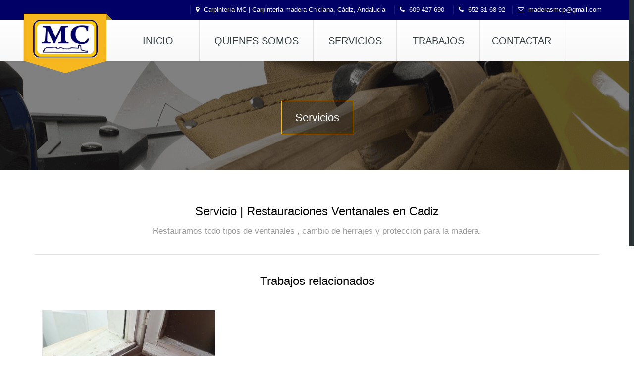

--- FILE ---
content_type: text/html; charset=UTF-8
request_url: https://www.carpinteriamc.es/servicios/ver/038
body_size: 2452
content:
<!DOCTYPE html>
<html lang="es">
<head>
    <meta charset="UTF-8">
    <meta http-equiv="X-UA-Compatible" content="IE=edge">
    <meta name="viewport" content="width=device-width, initial-scale=1">
    <title>Carpinteria MC</title>
    
    <!--Favicons-->
    <link rel="icon" type="image/png" href="https://www.carpinteriamc.es/websiteOrig/favicon.png">
    
    <!--Bootstrap and Other Vendors-->
    <link rel="stylesheet" href="https://www.carpinteriamc.es/websiteOrig/css/bootstrap.min.css">
    <link rel="stylesheet" href="https://www.carpinteriamc.es/websiteOrig/css/bootstrap-theme.min.css">
    <link rel="stylesheet" href="https://www.carpinteriamc.es/websiteOrig/css/font-awesome.min.css">
    <link rel="stylesheet" href="https://www.carpinteriamc.es/websiteOrig/vendors/owl.carousel/css/owl.carousel.css">
    <link rel="stylesheet" type="text/css" href="https://www.carpinteriamc.es/websiteOrig/vendors/rs-plugin/css/settings.css" media="screen" />
    <link rel="stylesheet" type="text/css" href="https://www.carpinteriamc.es/websiteOrig/vendors/js-flickr-gallery/css/js-flickr-gallery.css" media="screen" />
    <link rel="stylesheet" type="text/css" href="https://www.carpinteriamc.es/websiteOrig/vendors/lightbox/css/lightbox.css" media="screen" />
    
    <!--Fonts-->
    <link href='http://fonts.googleapis.com/css?family=Raleway:500,600,700,100,800,900,400,200,300' rel='stylesheet' type='text/css'>
    <link href='http://fonts.googleapis.com/css?family=Open+Sans:300italic,400italic,600italic,700italic,800italic,400,300,600,700,800' rel='stylesheet' type='text/css'>
    
    <!--Construction Styles-->
    <link rel="stylesheet" href="https://www.carpinteriamc.es/websiteOrig/css/style.css">
    
    <!--[if lt IE 9]>
      <script src="https://www.carpinteriamc.es/websiteOrig/js/html5shiv.min.js"></script>
      <script src="https://www.carpinteriamc.es/websiteOrig/js/respond.min.js"></script>
    <![endif]-->
</head>
<body>    <section id="nr_topStrip" class="row">
        <div class="container">
            <div class="row">
                <ul class="list-inline c-info fleft">
                </ul>

                <ul class="list-inline c-info fright topInfo">
                    <li class="firstLi"><a href="#"><i class="fa fa-map-marker"></i> Carpinter&iacute;a MC | Carpinter&iacute;a madera Chiclana, C&aacute;diz, Andalucia&nbsp;</a></li>
                    <li><a href="tel:609 427 690&nbsp;"><i class="fa fa-phone"></i> 609 427 690&nbsp; </a></li>
                    <li><a href="tel:652 31 68 92"><i class="fa fa-phone"></i> 652 31 68 92 </a></li>
                    <li><a href="mailto:maderasmcp@gmail.com"><i class="fa fa-envelope-o"></i> maderasmcp@gmail.com</a></li>
                </ul>
            </div>
        </div>
    </section> <!--Top Strip-->

     <nav class="navbar navbar-default navbar-static-top">
        <div class="container-fluid container">
            <div class="row m04m">
                <div class="navbar-header">
                    <button type="button" class="navbar-toggle collapsed" data-toggle="collapse" data-target="#main_nav">
                        <span class="bars">
                            <span class="icon-bar"></span>
                            <span class="icon-bar"></span>
                            <span class="icon-bar"></span>
                        </span>
                        <span class="btn-text">Menu</span>
                    </button>
                </div>
                <div class="collapse navbar-collapse" id="main_nav">
                    <ul class="nav navbar-nav" >
                        <li class="active logoCarpinteria"><a href="https://www.carpinteriamc.es/"><img src="https://www.carpinteriamc.es//websiteOrig/carpinterialogo.png" style="width: 130px;margin-top: -10px;border-radius: 13px;"></a></li>

                        <li class="headerInicio" ><a href="https://www.carpinteriamc.es/">Inicio</a></li>
                        <li class="headerQuienes">
                            <a href="https://www.carpinteriamc.es/quienes-somos" role="button" aria-expanded="false">Quienes somos</a>

                        </li>

                        <li class=" ">
                            <a href="https://www.carpinteriamc.es/servicios" role="button" aria-expanded="false">Servicios</a>

                        </li>

                        <li class=" ">
                            <a href="https://www.carpinteriamc.es/trabajos" role="button" aria-expanded="false">Trabajos</a>

                        </li>
                        <li class=" ">
                            <a href="https://www.carpinteriamc.es/contacto" role="button" aria-expanded="false">Contactar</a>

                        </li>
                    </ul>
                </div>
            </div>
        </div>
    </nav>




<section class="page-content">
    
        <section id="pageCover" class="row">
            <div class="row pageTitle">Servicios</div>
        </section>

    
      <section id="services" class="row">
        <div class="container">
            <div class="row">
                <div class="col-sm-12">
                    <div class="row">
                        <div class="row m0 whyUs">
                            <div class="col-sm-12">
                                <div class="row m0 whyUsInner">
                                    <div class="col-sm-12 alignCenterText">
                                        <h3>Servicio | Restauraciones Ventanales en Cadiz</h3>
                                        <p>Restauramos todo tipos de ventanales , cambio de herrajes y proteccion para la madera.</p>                                    </div>
                                </div>
                            </div>
                        </div>
                    </div>
                </div>
            </div>
        </div>
</section>




    <section id="services" class="row">
        <div class="container">
            <div class="row">
                <div class="col-sm-12 alignCenterText">
                    
                          <h3>Trabajos relacionados</h3>

                         
                  <div class="col-sm-4   blog">
                    <div class="row m0 blogInner">
                      
                        <div class="row m0 featureImg">
                            <a href="https://www.carpinteriamc.es/trabajos/ver/00049">
                                <img src="https://www.carpinteriamc.es/imagesUpload/class.imagen.php?img=elemento-1427752772.jpg&tip=2&w=380&h=170" alt="Faceted Search Has Landed" class="img-responsive">
                            </a>
                        </div>
                        <div class="row m0 postExcerpts">
                            <div class="row m0 postExcerptInner">
                                <a href="https://www.carpinteriamc.es/trabajos/ver/00049" class="postTitle row m0"><h4>Restauracion de ventanas</h4></a>
                                <p>Lijado de ventanas , cambio grisanes ,sellado con silicona,gomas para juntas de ventanas y pintura al exterior blanca</p>
                                <a href="https://www.carpinteriamc.es/trabajos/ver/00049" class="readMore">Ver trabajo</a>
                            </div>
                        </div>
                    </div>
                </div>

            </div>
                                   
                   

                </div>

        </div>
    </section>

  


</section>


  <footer id="nr_footer" class="row">
        <div class="container">
            <div class="footerWidget row">
             
            <div class="col-sm-6 widget">

              <div class="row copyrightRow">
              &copy; 2026 <a href="#">Carpinteria MC</a> - Manuel Carreño. Todos los derechos reservados.
              </div>
            </div>

               <div class="col-sm-6 widget">

 <!--             <div class="row copyrightRow">
                  Desarrollo y diseño: <a href="http://www.ernestoperinan.es" target="_blank">Ernesto Periñan</a>
              </div>
-->            </div>
        </div>
    </footer>


    <script src="https://www.carpinteriamc.es/websiteOrig/js/jquery-2.1.3.min.js"></script>
    <script src="https://maps.googleapis.com/maps/api/js"></script>

<script>
(function(i,s,o,g,r,a,m){i['GoogleAnalyticsObject']=r;i[r]=i[r]||function(){
    (i[r].q=i[r].q||[]).push(arguments)},i[r].l=1*new Date();a=s.createElement(o),
        m=s.getElementsByTagName(o)[0];a.async=1;a.src=g;m.parentNode.insertBefore(a,m)
})(window,document,'script','https://www.google-analytics.com/analytics.js','ga');

ga('create', 'UA-86782496-1', 'auto');
ga('send', 'pageview');

</script>
    <script src="https://www.carpinteriamc.es/websiteOrig/js/bootstrap.min.js"></script>
    
    <script src="https://www.carpinteriamc.es/websiteOrig/vendors/rs-plugin/js/jquery.themepunch.tools.min.js"></script>
    <script src="https://www.carpinteriamc.es/websiteOrig/vendors/rs-plugin/js/jquery.themepunch.revolution.min.js"></script>
    <script src="https://www.carpinteriamc.es/websiteOrig/vendors/owl.carousel/js/owl.carousel.min.js"></script>
    <script src="https://www.carpinteriamc.es/websiteOrig/vendors/nicescroll/jquery.nicescroll.js"></script>
    <script src="https://www.carpinteriamc.es/websiteOrig/vendors/mixitup/jquery.mixitup.js"></script>
    
    <script src="https://www.carpinteriamc.es/websiteOrig/vendors/js-flickr-gallery/js/js-flickr-gallery.min.js"></script>
    <script src="https://www.carpinteriamc.es/websiteOrig/vendors/lightbox/js/lightbox.min.js"></script>
    
    <!--Construction JS-->
    <script src="https://www.carpinteriamc.es/websiteOrig/js/construction.js"></script>
</body>
</html>


--- FILE ---
content_type: text/css
request_url: https://www.carpinteriamc.es/websiteOrig/css/style.css
body_size: 10325
content:
/*------------------------------------------------------------------
[Master Stylesheet]

Project:	Construction Business Site Template
Version:	1.1
Last change:	30/01/2014
Developed By:	Nasir Uddin
Developer URI:	http://nasiruddin.com
Primary use:	Business, Portfolio and Blog
Code Description: I use LESS preprocessor to code and optimize to reponsive with nested style. 
-------------------------------------------------------------------*/
/*------------------------------------------------------------------
[Table of contents]

1. Preloader / #pageloader
2. TopStrip / #nr_topStrip
3. Header / header
4. Navigation / .navbar
5. Index Content: 
    i. Slider / #nr_slider
    ii. Services / #nr_services
    iii. Projects / #projects
    iv. Latest Post / #latestPosts
    v. Testimonials / #testimonials
    vi. Elements / #section
        i. Accordion / #hAccordion
        ii. Tabs / .leftAlignedTap
6. About Us Content ( #aboutus ): 
    i. About Us Texts / .aboutUsTexts
    ii. Team Members / .members
    iii. Partners / .partnersSlide
7. Blog
    i. Blogs / #blogs
    ii. Single Post / #blogs > .sinlge-blog
8. Projects (#projects)
    i. Filters / .filters
    ii. Projects / .projects
9. Services / #services
10. Contact Us / #contacts
11. Google Map / #mapBox
12. Sidebar / .sidebar
13. Page Cover / #pageCover
14. Footer / #nr_footer
-------------------------------------------------------------------*/
/*------------------------------------------------------------------
[Color codes]

Base Color 1 : #f7b71e; // less variable @baseColor
Base Color 2 : #333d40; // less variable @baseColor2
Base Color 3 : #9c9c9c; // less variable @baseColor3
Base Color 4 : #000067; // less variable @baseColor4
Base Color 5 : #8a8a8a; // less variable @baseColor5
Base Color 6 : #4c545f; // less variable @baseColor6
-------------------------------------------------------------------*/
/*------------------------------------------------------------------
[Fonts]

Base Fonts 1 : Raleway // less variable @baseFont
Base Fonts 2 : Open Sans // less variable @baseFont2
-------------------------------------------------------------------*/
/*
*
*
*/
/*----------------------------------------------------------------*/
/*Prefix Styles*/
.m0 {
  margin: 0;
}
.m0a {
  margin: 0 auto;
}
.p0 {
  padding: 0;
}
body {
  position: relative;
}
/*Floating*/
.fleft {
  float: left;
}
.fright {
  float: right;
}
/*Section Fix*/
section.row,
header.row,
footer.row {
  margin: 0;
  position: relative;
}
/*Ancore*/
a {
  outline: none;
  transition: all 300ms ease-in-out;
}
a:focus,
a:hover {
  outline: none;
  text-decoration: none;
}
/*Modify Core CSS*/
.list-inline {
  margin: 0;
}
/*Section Title*/
.sectionTitles {
  margin-bottom: 40px;
}
.sectionTitles .sectionTitle {
  font-family: 'Raleway', sans-serif;
  font-size: 34px;
  line-height: 1;
  text-align: center;
  margin-top: 0;
}
.sectionTitles .sectionTitle.whiteTC {
  color: #FFF;
}
.sectionTitles .sectionSubTitle {
  font-family: 'Raleway', sans-serif;
  font-size: 17px;
  line-height: 1;
  color: #4c545f;
  text-align: center;
}
.sectionTitles .sectionSubTitle:before,
.sectionTitles .sectionSubTitle:after {
  width: 75px;
  height: 1px;
  background: #4c545f;
  content: '';
  display: inline-block;
  top: -4px;
  position: relative;
}
.sectionTitles .sectionSubTitle:before {
  margin-right: 20px;
}
.sectionTitles .sectionSubTitle:after {
  margin-left: 20px;
}
.sectionTitles .sectionSubTitle.whiteTC {
  color: #FFF;
}
.sectionTitles .sectionSubTitle.whiteTC:before,
.sectionTitles .sectionSubTitle.whiteTC:after {
  background: #FFF;
}
@media (max-width: 1024px) {
  .sectionTitles .sectionTitle {
    font-size: 30px;
  }
  .sectionTitles .sectionSubTitle {
    font-size: 14px;
  }
}
@media (max-width: 767px) {
    #ascrail2000 {
display:none;
    }
  .container {
    padding: 0 25px;
  }
}
/*MixitUp*/
.mix {
  display: none;
}
/*----------------------------------------------------------------*/
/*Slider Shortcode Classes*/
.bb1 {
  background: #f7b71e;
  color: #FFF;
}
.bb3 {
  background: #9c9c9c;
  color: #FFF;
}
.sidebar {
  margin-top: 30px;
  padding: 0 0 0 20px;
}
@media (max-width: 992px) {
  .sidebar {
    width: 100%;
    padding: 0;
  }
}
.widgetS {
  font-family: 'Raleway', sans-serif;
  padding: 20px;
  border: 1px solid rgba(156, 156, 156, 0.3);
  margin-bottom: 20px;
  color: #9c9c9c;
}
.widgetS h4 {
  color: #40434c;
  font-weight: bold;
  margin: 0 0 18px;
}
@media (max-width: 1024px) {
  .widgetS h4 {
    font-size: 15px;
    margin-bottom: 10px;
  }
}
/*Text Widget*/
.textWidget p {
  font-size: 16px;
  margin: 0;
}
@media (max-width: 1024px) {
  .textWidget p {
    font-size: 13px;
  }
}
/*Conact Widget*/
.contactWidget ul {
  margin-bottom: 0;
}
.contactWidget ul li i {
  font-size: 16px;
  color: #f7b71e;
  margin-right: 10px;
  width: 17px;
}
@media (max-width: 1024px) {
  .contactWidget ul li {
    font-size: 13px;
    margin-bottom: 5px;
  }
  .contactWidget ul li i {
    font-size: 14px;
    width: 10px;
  }
  .contactWidget ul li:last-child {
    margin-bottom: 0;
  }
}
/*Recent Post Widget*/
.recentPostWidget .recentblogs .recentblog {
  padding: 20px 0;
  margin: 0;
  border-bottom: 1px solid rgba(156, 156, 156, 0.3);
}
.recentPostWidget .recentblogs .recentblog:first-child {
  padding-top: 0;
}
.recentPostWidget .recentblogs .recentblog:last-child {
  border: 0;
  padding-bottom: 0;
}
.recentPostWidget .recentblogs .recentblog .media-left a {
  width: 50px;
  height: 50px;
  padding: 0;
  display: block;
}
.recentPostWidget .recentblogs .recentblog .media-left a img {
  width: 100%;
}
.recentPostWidget .recentblogs .recentblog .media-body a h5 {
  color: #9c9c9c;
  line-height: 22px;
}
@media (max-width: 1024px) {
  .recentPostWidget .recentblogs .recentblog .media-left a {
    width: 40px;
    height: 40px;
  }
  .recentPostWidget .recentblogs .recentblog .media-body a h5 {
    font-size: 13px;
    line-height: 18px;
  }
}
/*----------------------------------------------------------------*/
/*Base Styles*/
/*----------------------------------------------------------------*/
/*PreLoader*/
#pageloader {
  position: fixed;
  top: 0;
  bottom: 0;
  left: 0;
  right: 0;
  background: #FFF;
  z-index: 99999;
  overflow: hidden;
}
#pageloader .loader-item {
  height: 130px;
  width: 130px;
  border-radius: 50px;
  left: calc(50% - 65px);
  top: calc(50% - 100px);
  text-align: center;
  position: absolute;
}
/*----------------------------------------------------------------*/
/*Top Strip*/
#nr_topStrip {
  background: #000067;
  font-family: 'Open Sans', sans-serif;
  font-size: 13px;
  padding: 11px 0;
  height: 40px;
}
#nr_topStrip .c-info li {
  border-left: 1px solid rgba(255, 255, 255, 0.1);
  padding: 0;
}
#nr_topStrip .c-info li a {
  color: #FFF;
  padding: 0 10px;
}
#nr_topStrip .c-info li a i {
  margin-right: 5px;
}
#nr_topStrip .lang {
  line-height: 18px;
}
#nr_topStrip .lang li a img {
  vertical-align: middle;
  opacity: 0.30;
}
#nr_topStrip .lang li.active a img {
  opacity: 1;
}
#nr_topStrip .lang li:first-child {
  padding-left: 0;
}
@media (max-width: 479px) {
  #nr_topStrip {
    height: 60px;
  }
  #nr_topStrip .c-info {
    width: 100%;
    margin-bottom: 5px;
  }
  #nr_topStrip .lang {
    width: 100%;
  }
}
/*----------------------------------------------------------------*/
/*Header*/
header {
  height: 105px;
  padding: 31px 0;
  background: #333d40;
}
header .logo {
  line-height: 43px;
}
header .social_nav ul li a {
  width: 43px;
  line-height: 43px;
  border-radius: 100%;
  background: #f7b71e;
  color: #FFF;
  display: block;
  text-align: center;
  font-size: 20px;
}
header .social_nav ul li:last-child {
  padding-right: 0;
}
@media (max-width: 767px) {
  header {
    height: auto;
  }
  header .logo {
    text-align: center;
  }
  header .social_nav ul {
    float: none;
    text-align: center;
    margin: 15px 0 0;
  }
}
/*Navbar*/
.navbar-static-top {
  font-family: 'Raleway', sans-serif;
  margin: 0;
  border: 0;
}
.navbar-static-top .navbar-header .navbar-toggle {
  width: 100%;
  margin: 0;
  height: 60px;
  border-radius: 0;
  background: #000067;
  border-color: #000067;
  color: #FFF;
  font-size: 22px;
}
.navbar-static-top .navbar-header .navbar-toggle .btn-text {
  text-transform: uppercase;
}
.navbar-static-top .navbar-header .navbar-toggle .bars {
  display: inline-block;
  margin-right: 10px;
}
.navbar-static-top .navbar-header .navbar-toggle .bars span {
  background: #FFF;
}
.navbar-static-top .navbar-collapse ul {
  width: 100%;
}
.navbar-static-top .navbar-collapse ul li {
  border-right: 1px solid rgba(0, 0, 0, 0.1);
  width: 168px;
  text-align: center;
}
.navbar-static-top .navbar-collapse ul li:first-child {
  border-left: 1px solid rgba(0, 0, 0, 0.1);
 }
.navbar-static-top .navbar-collapse ul li a {
  padding: 0;
  line-height: 84px;
  text-transform: uppercase;
  width: 100%;
  font-size: 20px;
  position: relative;
  color: #333d40;
}
.navbar-static-top .navbar-collapse ul li a:hover {
  background: #f7b71e;
  color: #FFF;
}
.navbar-static-top .navbar-collapse ul li.active {
  border-right: 0;
}
.navbar-static-top .navbar-collapse ul li.active:before {
  height: 12px;
  width: 100%;
  transform: skewX(45deg);
  background: #ae902e;
  display: block;
  content: '';
  margin: -12px 0 0 6px;
}
.navbar-static-top .navbar-collapse ul li.active a {
  background: #f7b71e;
  color: #FFF;
}
.navbar-static-top .navbar-collapse ul li.active a:hover {
  background: #f7b71e;
  color: #FFF;
}
.navbar-static-top .navbar-collapse ul li.active a:before {
  content: '';
  display: block;
  width: 100%;
  height: 12px;
  background: #f7b71e;
  margin-top: -12px;
}
.navbar-static-top .navbar-collapse ul li.active a:after {
  content: '';
  display: block;
  width: 0;
  height: 0;
  border-left: 84px solid transparent;
  border-right: 84px solid transparent;
  border-top: 25px solid #f7b71e;
  position: absolute;
  bottom: -24px;
  z-index: 1001;
}
.navbar-static-top .navbar-collapse ul li.active.dropdown .dropdown-menu li a:before,
.navbar-static-top .navbar-collapse ul li.active.dropdown .dropdown-menu li a:after {
  display: none;
}
.navbar-static-top .navbar-collapse ul li.dropdown .dropdown-menu {
  padding: 0;
  width: auto;
  min-width: 200px;
  background: transparent;
  box-shadow: none;
  display: block;
  visibility: hidden;
  border: none;
  transform: rotate3d(1, 0, 0, -90deg);
  transition: all 300ms ease-in-out;
}
.navbar-static-top .navbar-collapse ul li.dropdown .dropdown-menu li {
  width: auto;
  border-right: 0;
  border-bottom: 1px solid transparent;
  transition: all 300ms ease-in-out;
}
.navbar-static-top .navbar-collapse ul li.dropdown .dropdown-menu li:nth-child(odd) {
  transform: rotate3d(-1, 0, -1, -90deg);
}
.navbar-static-top .navbar-collapse ul li.dropdown .dropdown-menu li:nth-child(even) {
  transform: rotate3d(1, 0, 1, -90deg);
}
.navbar-static-top .navbar-collapse ul li.dropdown .dropdown-menu li a {
  background: #000067;
  color: #FFF;
  line-height: 60px;
  text-align: left;
  padding: 0 15px;
  font-size: 13px;
}
.navbar-static-top .navbar-collapse ul li.dropdown .dropdown-menu li a:hover {
  background: dimgray;
}
.navbar-static-top .navbar-collapse ul li.dropdown .dropdown-menu li:last-child {
  border-bottom: 0;
}
.navbar-static-top .navbar-collapse ul li.dropdown:hover:before {
  display: none;
}
.navbar-static-top .navbar-collapse ul li.dropdown:hover .dropdown-toggle {
  background: #f7b71e;
  color: #FFF;
}
.navbar-static-top .navbar-collapse ul li.dropdown:hover .dropdown-toggle:focus {
  background: #f7b71e;
}
.navbar-static-top .navbar-collapse ul li.dropdown:hover .dropdown-toggle:before,
.navbar-static-top .navbar-collapse ul li.dropdown:hover .dropdown-toggle:after {
  display: none;
}
.navbar-static-top .navbar-collapse ul li.dropdown:hover .dropdown-menu {
  visibility: visible;
  transform: rotate3d(0, 0, 0, 0);
}
.navbar-static-top .navbar-collapse ul li.dropdown:hover .dropdown-menu li {
  transform: rotate3d(0, 0, 0, 0);
}
@media (max-width: 1024px) {
  .navbar-static-top .navbar-collapse ul {
    width: 100%;
  }
  .navbar-static-top .navbar-collapse ul li {
    width: 140px;
  }
  .navbar-static-top .navbar-collapse ul li a {
    line-height: 60px;
  }
  .navbar-static-top .navbar-collapse ul li.active a:after {
    border-left: 70px solid transparent;
    border-right: 70px solid transparent;
    border-top: 25px solid #f7b71e;
  }
}
@media (max-width: 990px) {
  .navbar-static-top .navbar-collapse ul li {
    width: 124px;
  }
  .navbar-static-top .navbar-collapse ul li a {
    line-height: 60px;
  }
  .navbar-static-top .navbar-collapse ul li.active a:after {
    border-left: 62px solid transparent;
    border-right: 62px solid transparent;
    border-top: 20px solid #f7b71e;
    bottom: -19px;
  }
}
.headerInicio {
    margin-left: 20px!important;
}
.headerQuienes {
    width: 230px!important;
}
@media (max-width: 767px) {
  .navbar-static-top .container {
    padding: 0;
  }
  .navbar-static-top .container .m04m {
    margin: 0;
  }
  .navbar-static-top .navbar-collapse {
    padding: 0;
  }
  .navbar-static-top .navbar-collapse ul {
    width: 100%;
    max-width: 100%;
    margin: 0;
    overflow-x: hidden;
  }
  .headerQuienes {
      width: 100%!important;
  }
  .navbar-static-top .navbar-collapse ul li {
    width: 100%;

        margin-top: 10px;
  }
  .navbar-static-top .navbar-collapse ul li:before {
    display: none;
  }
  .navbar-static-top .navbar-collapse ul li a {
    line-height: 60px;
  }
  .navbar-static-top .navbar-collapse ul li.active a:after {
    display: none;
  }
  .navbar-static-top .navbar-collapse ul li.dropdown .dropdown-menu {
    width: 100%;
    position: relative;
    height: 0;
  }
  .navbar-static-top .navbar-collapse ul li.dropdown:hover .dropdown-menu {
    height: auto;
  }
}
/*----------------------------------------------------------------*/
/*Slider Styles*/
#nr_slider .mainSliderContainer {
  width: 100%;
  position: relative;
  padding: 0;
}
#nr_slider .mainSliderContainer .tp-bullets {
  margin-left: -17px !important;
}
#nr_slider .mainSliderContainer .tparrows {
  display: inline-block;
  font-family: FontAwesome;
  font-size: 30px;
  text-rendering: auto;
  -webkit-font-smoothing: antialiased;
  -moz-osx-font-smoothing: grayscale;
}
#nr_slider .mainSliderContainer .tparrows:after {
  position: absolute;
  color: #f7b71e;
  top: -5px;
}
#nr_slider .mainSliderContainer .tparrows.tp-leftarrow:after {
  content: "\f104";
  left: 55%;
}
#nr_slider .mainSliderContainer .tparrows.tp-leftarrow:before {
  content: '';
  width: 0;
  height: 0;
  border-top: 99px solid transparent;
  border-bottom: 99px solid transparent;
  border-left: 99px solid #FFF;
  position: absolute;
  bottom: -99px;
}
#nr_slider .mainSliderContainer .tparrows.tp-rightarrow:after {
  content: "\f105";
  right: 55%;
}
#nr_slider .mainSliderContainer .tparrows.tp-rightarrow:before {
  content: '';
  width: 0;
  height: 0;
  border-top: 99px solid transparent;
  border-bottom: 99px solid transparent;
  border-right: 99px solid #FFF;
  position: absolute;
  bottom: -99px;
  left: -59px;
}
#nr_slider .mainSliderContainer .mainSlider {
  width: 100%;
  position: relative;
}
#nr_slider .mainSliderContainer .mainSlider .caption {
  font-family: 'Raleway', sans-serif;
  font-weight: 100;
  text-align: center;
  color: #FFF;
}
#nr_slider .mainSliderContainer .mainSlider .caption h2 {
  font-weight: 100;
  font-size: 56px;
}
@media (max-width: 1024px) {
  #nr_slider .mainSliderContainer .mainSlider .caption h2 {
    font-size: 30px;
    margin-top: 40px;
  }
}
@media (max-width: 480px) {
  #nr_slider .mainSliderContainer .mainSlider .caption h2 {
    margin-top: 30px;
  }
}
@media (max-width: 360px) {
  #nr_slider .mainSliderContainer .mainSlider .caption h2 {
    margin-top: 0;
  }
}
#nr_slider .mainSliderContainer .mainSlider .caption h3 {
  font-size: 40px;
  font-weight: 100;
  text-align: left;
}
@media (max-width: 1024px) {
  #nr_slider .mainSliderContainer .mainSlider .caption h3 {
    margin-left: 100px;
  }
}
@media (max-width: 990px) {
  #nr_slider .mainSliderContainer .mainSlider .caption h3 {
    font-size: 22px;
  }
}
@media (max-width: 480px) {
  #nr_slider .mainSliderContainer .mainSlider .caption h3 {
    font-size: 20px;
    margin-top: -55px;
    margin-left: 80px;
  }
}
@media (max-width: 360px) {
  #nr_slider .mainSliderContainer .mainSlider .caption h3 {
    font-size: 18px;
    margin-top: 0;
    margin-left: 60px;
  }
}
#nr_slider .mainSliderContainer .mainSlider .caption h4 {
  font-size: 36px;
  font-weight: 100;
  text-align: left;
}
@media (max-width: 1024px) {
  #nr_slider .mainSliderContainer .mainSlider .caption h4 {
    margin-left: 100px;
  }
}
@media (max-width: 990px) {
  #nr_slider .mainSliderContainer .mainSlider .caption h4 {
    font-size: 18px;
  }
}
@media (max-width: 480px) {
  #nr_slider .mainSliderContainer .mainSlider .caption h4 {
    font-size: 14px;
    margin-top: -55px;
    margin-left: 80px;
  }
}
@media (max-width: 360px) {
  #nr_slider .mainSliderContainer .mainSlider .caption h4 {
    margin-top: 5px;
    margin-left: 60px;
  }
}
#nr_slider .mainSliderContainer .mainSlider .caption p {
  font-size: 19px;
  text-align: left;
}
@media (max-width: 1024px) {
  #nr_slider .mainSliderContainer .mainSlider .caption p {
    margin-left: 100px;
  }
}
@media (max-width: 990px) {
  #nr_slider .mainSliderContainer .mainSlider .caption p {
    font-size: 14px;
  }
}
@media (max-width: 640px) {
  #nr_slider .mainSliderContainer .mainSlider .caption p {
    font-size: 12px;
    font-weight: 500;
    margin-top: 20px;
  }
}
@media (max-width: 480px) {
  #nr_slider .mainSliderContainer .mainSlider .caption p {
    font-size: 10px;
    font-weight: 300;
    line-height: 15px;
    margin-top: 15px;
    margin-left: 80px;
  }
}
@media (max-width: 360px) {
  #nr_slider .mainSliderContainer .mainSlider .caption p {
    margin-top: 15px;
    margin-left: 60px;
  }
}
#nr_slider .mainSliderContainer .mainSlider .caption a.btn {
  text-align: left;
  padding: 0 25px;
  line-height: 68px;
  background: #f7b71e;
  color: #FFF;
  font-weight: bold;
  font-size: 23px;
  border: 0;
  border-radius: 0;
}
@media (max-width: 1024px) {
  #nr_slider .mainSliderContainer .mainSlider .caption a.btn {
    margin-left: 100px;
  }
}
@media (max-width: 990px) {
  #nr_slider .mainSliderContainer .mainSlider .caption a.btn {
    font-size: 18px;
    font-weight: 400;
    letter-spacing: 0.5px;
    line-height: 50px;
    padding: 0 15px;
  }
}
@media (max-width: 640px) {
  #nr_slider .mainSliderContainer .mainSlider .caption a.btn {
    font-size: 14px;
    font-weight: 300;
    letter-spacing: 0.5px;
    line-height: 40px;
    padding: 0 15px;
    margin-top: 10px;
  }
}
@media (max-width: 480px) {
  #nr_slider .mainSliderContainer .mainSlider .caption a.btn {
    font-size: 12px;
    line-height: 30px;
    padding: 0 10px;
    margin-top: 30px;
    margin-left: 80px;
  }
}
@media (max-width: 360px) {
  #nr_slider .mainSliderContainer .mainSlider .caption a.btn {
    margin-top: 30px;
    margin-left: 60px;
  }
}
#nr_slider .mainSliderContainer .mainSlider .caption .cont-row {
  width: 395px;
  padding: 15px 0;
  border: 1px solid rgba(255, 255, 255, 0.15);
  font-size: 20px;
}
#nr_slider .mainSliderContainer .mainSlider .caption .cont-row span {
  padding: 0 13px;
  line-height: 38px;
  display: inline-block;
}
@media (max-width: 990px) {
  #nr_slider .mainSliderContainer .mainSlider .caption .cont-row {
    margin-top: 10px;
    padding: 10px 0;
  }
}
@media (max-width: 360px) {
  #nr_slider .mainSliderContainer .mainSlider .caption .cont-row {
    margin-top: -5px !important;
  }
}
#nr_slider .mainSliderContainer .mainSlider .caption .ico_box {
  height: 148px;
  line-height: 148px;
  width: 148px;
  background: rgba(0, 0, 0, 0.15);
  display: inline-block;
}
#nr_slider .mainSliderContainer .mainSlider .caption .ico_box img {
  width: auto;
  vertical-align: middle;
  display: inline-block;
}
@media (max-width: 990px) {
  #nr_slider .mainSliderContainer .mainSlider .caption .ico_box {
    width: 120px;
    height: 120px;
    line-height: 120px;
    margin-top: 20px;
  }
}
@media (max-width: 1024px) {
  #nr_slider .mainSliderContainer .mainSlider .caption .sketch img {
    width: 400px !important;
    margin-right: 150px;
  }
}
@media (max-width: 992px) {
  #nr_slider .mainSliderContainer .mainSlider .caption .sketch img {
    margin-right: 170px;
  }
}
@media (max-width: 990px) {
  #nr_slider .mainSliderContainer .mainSlider .caption .sketch img {
    margin-right: 150px;
    width: 380px !important;
  }
}
@media (max-width: 640px) {
  #nr_slider .mainSliderContainer .mainSlider .caption .sketch img {
    margin-right: 150px;
    width: 330px !important;
    height: auto !important;
  }
}
@media (max-width: 480px) {
  #nr_slider .mainSliderContainer .mainSlider .caption .sketch img {
    margin-right: 90px;
    width: 220px !important;
    height: auto !important;
  }
}
@media (max-width: 360px) {
  #nr_slider .mainSliderContainer .mainSlider .caption .sketch img {
    display: none;
  }
}
@media (max-width: 1024px) {
  #nr_slider .mainSliderContainer .mainSlider .caption .tools img {
    width: 400px !important;
    margin-right: 150px;
  }
}
@media (max-width: 992px) {
  #nr_slider .mainSliderContainer .mainSlider .caption .tools img {
    margin-right: 170px;
  }
}
@media (max-width: 990px) {
  #nr_slider .mainSliderContainer .mainSlider .caption .tools img {
    margin-right: 150px;
    width: 400px !important;
  }
}
@media (max-width: 640px) {
  #nr_slider .mainSliderContainer .mainSlider .caption .tools img {
    margin-right: 120px;
    width: 280px !important;
    height: auto !important;
  }
}
@media (max-width: 480px) {
  #nr_slider .mainSliderContainer .mainSlider .caption .tools img {
    margin-right: 90px;
    margin-top: -20px;
    width: 240px !important;
    height: auto !important;
  }
}
@media (max-width: 360px) {
  #nr_slider .mainSliderContainer .mainSlider .caption .tools img {
    display: none;
  }
}
#nr_slider .sliderAfterTriangle:after {
  /*
  content: '';
  background: transparent;
  width: 0;
  height: 0;
  border-left: 585px solid transparent;
  border-right: 585px solid transparent;
  border-bottom: 68px solid #FFF;
  position: absolute;
  bottom: 0;
  z-index: 100;
  */
}
@media (max-width: 1024px) {
  #nr_slider .sliderAfterTriangle:after {
    border-left: 485px solid transparent;
    border-right: 485px solid transparent;
  }
}
@media (max-width: 990px) {
  #nr_slider .sliderAfterTriangle:after {
    border-left: 375px solid transparent;
    border-right: 375px solid transparent;
  }
}
@media (max-width: 767px) {
  #nr_slider .sliderAfterTriangle {
    display: none;
  }
  #nr_slider .mainSliderContainer .mainSlider .caption h2 {
    font-size: 24px;
  }
  #nr_slider .mainSliderContainer .mainSlider .caption .cont-row {
    width: 300px;
    padding: 10px 0;
    font-size: 15px;
    margin-top: 10px;
  }
  #nr_slider .mainSliderContainer .mainSlider .caption .cont-row span {
    line-height: 30px;
  }
  #nr_slider .mainSliderContainer .mainSlider .caption .ico_box {
    height: 100px;
    line-height: 100px;
    width: 100px;
    margin-top: 10px;
  }
}
@media (max-width: 480px) {
  #nr_slider .mainSliderContainer .tparrows {
    display: none;
  }
  #nr_slider .mainSliderContainer .mainSlider .caption h2 {
    font-size: 18px;
  }
  #nr_slider .mainSliderContainer .mainSlider .caption .cont-row {
    margin-top: 13px;
  }
  #nr_slider .mainSliderContainer .mainSlider .caption .cont-row span {
    line-height: 30px;
  }
  #nr_slider .mainSliderContainer .mainSlider .caption .ico_box {
    height: 60px;
    line-height: 60px;
    width: 60px;
    margin-top: 30px;
  }
}
/*----------------------------------------------------------------*/
/*Services*/
#nr_services {
  padding: 50px 0 0;
}
#nr_services .service {
  font-family: 'Raleway', sans-serif;
  cursor: pointer;
  font-size: 16px;
  color: #333d40;
  height: 270px;
  width: 270px;
  border: 10px solid #f7b71e;
  padding: 20px;
  border-radius: 100%;
  margin: 0 auto 10px;
}
#nr_services .service .innerRow {
  border: 2px solid rgba(247, 183, 30, 0.8);
  height: 100%;
  border-radius: 100%;
  transition: all 300ms ease-in-out;
}
#nr_services .service .innerRow .fa {
  font-size: 50px;
  line-height: 50px;
  color: #f7b71e;
  margin: 70px 0 10px;
  display: block;
}
#nr_services .service .innerRow .serviceName {
  display: inline-block;
  padding-left: 10%;
  cursor: pointer;
  padding-right: 10%;
  font-size: 16px;
  font-weight: bold;
  position: relative;
}
#nr_services .service .innerRow .serviceName:after {
  position: absolute;
  display: block;
  top: 0;
  max-width: 0;
  color: #FFF;
  white-space: nowrap;
  overflow: hidden;
  transition: all 300ms ease-in-out;
}
#nr_services .service:hover .innerRow {
  background: #f7b71e;
}
#nr_services .service:hover .innerRow .fa {
  color: #FFF;
}
#nr_services .service:hover .innerRow .serviceName:after {
  max-width: 100%;
}
@media (max-width: 1024px) {
  #nr_services .service {
    height: 200px;
    width: 200px;
    border: 8px solid #f7b71e;
    padding: 10px;
  }
  #nr_services .service .innerRow .fa {
    font-size: 26px;
    line-height: 26px;
    margin: 55px 0 5px;
  }
  #nr_services .service .innerRow .serviceName {
    display: inline-block;
    font-size: 13px;
    font-weight: normal;
  }
}
@media (max-width: 990px) {
  #nr_services .service {
    height: 148px;
    width: 148px;
    border: 7px solid #f7b71e;
    padding: 8px;
  }
  #nr_services .service .innerRow .fa {
    font-size: 24px;
    line-height: 24px;
    margin: 33px 0 3px;
  }
  #nr_services .service .innerRow .serviceName {
    display: inline-block;
    font-size: 11px;
  }
}
@media (max-width: 767px) {
  #nr_services .col-sm-3 {
    width: calc(100% / 4);
    float: left;
  }
  #nr_services .service {
    height: 148px;
    width: 148px;
    border: 7px solid #f7b71e;
    padding: 8px;
    margin: 10px auto;
  }
  #nr_services .service .innerRow .fa {
    font-size: 24px;
    line-height: 24px;
    margin: 33px 0 3px;
  }
  #nr_services .service .innerRow .serviceName {
    display: inline-block;
    font-size: 11px;
  }
}
@media (max-width: 640px) {
  #nr_services .col-sm-3 {
    width: calc(100% / 4);
    float: left;
  }
  #nr_services .service {
    height: 145px;
    width: 145px;
    border: 7px solid #f7b71e;
    padding: 8px;
    margin: 10px auto;
  }
  #nr_services .service .innerRow .fa {
    font-size: 24px;
    line-height: 24px;
    margin: 30px 0 3px;
  }
  #nr_services .service .innerRow .serviceName {
    display: inline-block;
    font-size: 11px;
  }
}
@media (max-width: 610px) {
  #nr_services .col-sm-3 {
    width: 100%;
    float: none;
  }
  #nr_services .service {
    height: 200px;
    width: 200px;
    border: 7px solid #f7b71e;
    padding: 8px;
    margin: 15px auto;
  }
  #nr_services .service .innerRow .fa {
    font-size: 28px;
    line-height: 28px;
    margin: 55px 0 3px;
  }
  #nr_services .service .innerRow .serviceName {
    font-size: 14px;
  }
}
/*Services Page*/
#services {
  font-family: 'Raleway', sans-serif;
  margin: 0 0 40px;
}
#services h3 {
  margin: 0 0 15px;
  color: #000;
}
#services h3 i {
  margin: 0 0 0 10px;
  width: 22px;
  line-height: 22px;
  font-size: 20px;
  display: inline-block;
  color: #FFF;
  border-radius: 100%;
  background: #f7b71e;
  text-align: center;
}
@media (max-width: 1024px) {
  #services h3 {
    font-size: 20px;
  }
  #services h3 i {
    width: 20px;
    line-height: 20px;
    font-size: 16px;
    margin: 0 0 0 5px;
  }
}
#services .whyUs {
  font-size: 17px;
  color: #9c9c9c;
  margin-top: 30px;
}
#services .whyUs .whyUsInner {
  padding-bottom: 25px;
  border-bottom: 1px solid rgba(156, 156, 156, 0.3);
}
#services .whyUs .whyUsInner .col-sm-7 {
  padding-left: 0;
}
#services .whyUs .whyUsInner .col-sm-5 {
  padding-right: 0;
}
#services .whyUs .whyUsInner .tagFeatures li {
  font-family: 'Raleway', sans-serif;
  display: inline-block;
  margin: 0 11px 11px 0;
  padding: 4px 5px;
  border-radius: 10px;
  border: 1px solid #f7b71e;
  font-size: 12px;
}
#services .whyUs .whyUsInner .tagFeatures li .badge {
  display: inline-block;
  margin-right: 2px;
  padding: 0;
  width: 15px;
  line-height: 15px;
  background: #8a8a8a;
  font-weight: normal;
  text-align: center;
}
#services .whyUs .whyUsInner .tagFeatures li .badge i {
  font-size: 11px;
}
@media (max-width: 1024px) {
  #services .whyUs {
    font-size: 14px;
  }
  #services .whyUs p {
    letter-spacing: 0.5px;
  }
}
#services .whatOffer {
  font-size: 17px;
  color: #9c9c9c;
}
#services .whatOffer .whatOfferInner {
  padding: 20px 0;
  border-bottom: 1px solid rgba(156, 156, 156, 0.3);
}
#services .whatOffer .whatOfferInner span {
  color: #f7b71e;
}
#services .whatOffer .whatOfferInner span.bigLetter {
  text-align: center;
  font-size: 43px;
  font-weight: 200;
  width: 63px;
  line-height: 63px;
  display: inline-block;
  border-radius: 100%;
  background: #000067;
  margin: 5px 20px 20px 0;
}
@media (max-width: 1024px) {
  #services .whatOffer {
    font-size: 14px;
  }
  #services .whatOffer p {
    letter-spacing: 0.5px;
  }
  #services .whatOffer .whatOfferInner span {
    margin: 5px 15px 15px 0;
  }
}
#services .serviceFeature {
  padding: 30px 0;
  border-bottom: 1px solid rgba(156, 156, 156, 0.3);
}
#services .serviceFeature img {
  margin-bottom: 30px;
}
#services .serviceFeature .media .media-left {
  padding-right: 20px;
}
#services .serviceFeature .media .media-left i {
  width: 65px;
  line-height: 65px;
  text-align: center;
  background: rgba(51, 61, 64, 0.3);
  font-size: 22px;
  color: #FFF;
  border-radius: 100%;
}
#services .serviceFeature .media .media-body h5 {
  font-size: 16px;
  color: #000;
  margin-top: 5px;
}
#services .serviceFeature .media .media-body p {
  font-size: 13px;
  color: #9c9c9c;
  margin-bottom: 5px;
}
@media (max-width: 1024px) {
  #services .serviceFeature .col-sm-4 {
    width: 50%;
  }
}
@media (max-width: 992px) {
  #services .col-sm-9 {
    width: 100%;
  }
}
@media (max-width: 767px) {
  #services .serviceFeature .col-sm-4 {
    width: 100%;
    margin-bottom: 30px;
  }
}
/*----------------------------------------------------------------*/
/*Projects*/
#projects {
  padding: 50px 0 0;
}
.filters {
padding: 40px 0;
color: rgba(156, 156, 156, 0.9);
font-family: 'Raleway', sans-serif;
padding-top: 0px;
}
#projects .filters .filter {
  padding: 0 40px;
  position: relative;
  line-height: 14px;
  cursor: pointer;
}
#projects .filters .filter i {
  margin-right: 10px;
}
#projects .filters .filter:after {
  width: 5px;
  height: 14px;
  content: '';
  border: 1px solid rgba(156, 156, 156, 0.8);
  border-width: 0 1px;
  position: absolute;
  right: 0;
  top: 0;
}
#projects .filters .filter.active {
  color: #f7b71e;
}
#projects .project.mix {
  position: relative;
  overflow: hidden;
  float: left;
}
#projects .project.mix .projectImg {
max-width: 100%;
display: inline-block;
vertical-align: middle;
border-top-left-radius: 10px;
border-top-right-radius: 10px;
}

#projects .project.mix .projectDetails {
  position: absolute;
  bottom: -1px;
  left: 0;
  right: 0;
  padding: 20px;
  background: rgba(0, 0, 0, 0.35);
  color: #FFF;
  font-family: 'Raleway', sans-serif;
  transition: all 300ms ease-in-out;
}
#projects .project.mix .projectDetails .nameType {
  transition: all 300ms ease-in-out;
}
#projects .project.mix .projectDetails .nameType .projectName {
  font-size: 22px;
    font-size: 20px;

}
#projects .project.mix .projectDetails .nameType .projectType {
  color: rgba(255, 255, 255, 0.4);
}
#projects .project.mix .projectDetails .projectIcons a {
  width: 50px;
  line-height: 50px;
  border-color: #f7b71e;
  padding: 0;
  background: none;
  border-radius: 0;
  color: #FFF;
  font-size: 20px;
  text-shadow: none;
  transition: all 300ms ease-in-out;
}
#projects .project.mix .projectDetails .projectIcons a:first-child {
  margin-right: 2px;
}
#projects .project.mix:hover .projectDetails {
  background: none;
}
#projects .project.mix:hover .projectDetails .nameType {
  margin-left: -500%;
}
#projects .project.mix:hover .projectDetails .projectIcons {
  background: none;
}
#projects .project.mix:hover .projectDetails .projectIcons a {
  background: #f7b71e;
}
#projects.fullWidth .project,
#projects.col3 .project {
  width: calc(100% / 3);
}
#projects.col2 .project {
  width: calc(100% / 3);
}
#projects.col2 .projects,
#projects.col3 .projects {
  margin: -15px 0 0;
  background: none;
}
#projects.col2 .projects .project,
#projects.col3 .projects .project {
  padding: 15px;
}
#projects.col2 .projects .project .projectInner,
#projects.col3 .projects .project .projectInner {
  position: relative;
}
#projects.col2 .paginationRow,
#projects.col3 .paginationRow {
  top: -15px;
}
#projects.col3 .project .projectDetails {
  overflow: hidden;
  position: relative;
  bottom: 0;
}
#projects.col3 .project .projectDetails .nameType .projectName {
  font-size: 22px;
}
#projects.col3 .project .projectDetails .nameType .projectType {
  color: rgba(255, 255, 255, 0.4);
}
#projects.col3 .project .projectDetails .projectIcons {
  margin-right: -150%;
  width: 100%;
  transition: all 300ms ease-in-out;
}
#projects.col3 .project:hover .projectDetails {
  background: #f7b71e;
}
#projects.col3 .project:hover .projectDetails .projectIcons {
  background: none;
  margin-right: 0;
}
#projects.col3 .project:hover .projectDetails .projectIcons a {
  background: #000067;
}
#projects.page {
  padding-top: 0;
}
@media (max-width: 1024px) {
  #projects .filters {
    padding: 20px 0;
  }
  #projects .filters .filter {
    padding: 0 20px;
  }
  #projects .project.mix .projectDetails {
    padding: 15px;
  }
  #projects .project.mix .projectDetails .nameType {
    transition: all 300ms ease-in-out;
  }
  #projects .project.mix .projectDetails .nameType .projectName {
    font-size: 15px;
  }
  #projects .project.mix .projectDetails .nameType .projectType {
    color: rgba(255, 255, 255, 0.4);
    font-size: 12px;
  }
  #projects .project.mix .projectDetails .projectIcons a {
    width: 30px;
    line-height: 30px;
    font-size: 14px;
    text-shadow: none;
  }
}
@media (max-width: 990px) {
  #projects .project.mix .projectDetails .nameType .projectName {
    font-size: 14px;
  }
}
@media (max-width: 767px) {
  #projects .project.mix {
    width: 50%;
  }
}
@media (max-width: 480px) {
  #projects .project.mix {
    width: 100%;
  }
}
@media (max-width: 767px) {
  #projects .filters {
    padding: 0;
  }
  #projects .filters .project_filderButton {
    width: 100%;
    background: #333d40;
    border: 0;
    font-size: 24px;
    font-family: 'Raleway', sans-serif;
    text-transform: uppercase;
    color: #FFF;
    padding: 0;
    margin: 0;
    word-spacing: 10px;
    line-height: 50px;
  }
  #projects .filters #filters {
    padding: 10px 0;
    transition: all 300ms ease-in-out;
  }
  #projects .filters .filter {
    padding: 0;
    width: 100%;
    font-size: 16px;
    line-height: 30px;
    margin-bottom: 0;
  }
  #projects .filters .filter i {
    font-size: 24px;
    margin: 0;
    display: block;
  }
  #projects .filters .filter:after {
    display: none;
  }
}
/*----------------------------------------------------------------*/
/*Latest Post*/
#latestPosts {
  padding: 50px 0;
}
#latestPosts .sectionTitles {
  margin-bottom: 10px;
}
/*----------------------------------------------------------------*/
/*Blogs*/
#blogs {
  padding-top: 10px;
  margin-bottom: 10px;
}
.blog {
  margin-top: 30px;
}
.blog .blogInner {
  border: 1px solid rgba(156, 156, 156, 0.3);
  overflow: hidden;
}
.blog .blogInner .blogDateTime {
  line-height: 60px;
  color: #4c545f;
  font-family: 'Raleway', sans-serif;
}
.blog .blogInner .blogDateTime i {
  line-height: 60px;
  width: 60px;
  background: #8a8a8a;
  text-align: center;
  position: relative;
  font-size: 28px;
  color: #FFF;
  margin-right: 30px;
  float: left;
  transition: all 300ms ease-in-out;
}
.blog .blogInner .blogDateTime i:after {
  content: '';
  width: 0;
  height: 0;
  border-top: 10px solid transparent;
  border-bottom: 10px solid transparent;
  border-left: 10px solid #8a8a8a;
  position: absolute;
  top: calc(50% - 10px);
  right: -10px;
  transition: all 300ms ease-in-out;
}
.blog .blogInner .featureImg {
  max-height: 320px;
  position: relative;
}
.blog .blogInner .featureImg a {
  display: block;
  height: 100%;
  overflow: hidden;
}
.blog .blogInner .featureImg a img {
  width: 100%;
  transition: all 300ms ease-in-out;
}
.blog .blogInner .postExcerpts {
  background: #f2eded;
  padding: 0 20px 10px;
  position: relative;
  transition: all 300ms ease-in-out;
}
.blog .blogInner .postExcerpts .postExcerptInner {
  margin-top: -40px;
  padding: 20px;
  font-family: 'Raleway', sans-serif;
  background: #FFF;
  position: relative;
}
.blog .blogInner .postExcerpts .postExcerptInner a.postTitle h4 {
  font-size: 17px;
  color: #000;
  margin-top: 0;
  font-weight: bold;
  transition: all 300ms ease-in-out;
}
.blog .blogInner .postExcerpts .postExcerptInner p {
  font-size: 16px;
  color: #9c9c9c;
}
.blog .blogInner .postExcerpts .postExcerptInner a.readMore {
  display: inline-block;
  float: right;
  color: #f7b71e;
  transition: all 300ms ease-in-out;
}
.blog .blogInner:hover .blogDateTime i {
  background: #f7b71e;
}
.blog .blogInner:hover .blogDateTime i:after {
  border-left-color: #f7b71e;
}
.blog .blogInner:hover .featureImg a img {
  transform: scale(1.3);
}
.blog .blogInner:hover .postExcerpts {
  background: #f7b71e;
}
.blog .blogInner:hover .postExcerpts .postExcerptInner a.postTitle h4 {
  color: #f7b71e;
}
.blog .blogInner:hover .postExcerpts .postExcerptInner a.readMore {
  color: #9c9c9c;
}
.blog.row {
  padding: 0 15px;
}
.blog.row .blogInner .featureImg a img {
  width: 100%;
  transition: all 300ms ease-in-out;
}
.blog.row .blogInner .postExcerpts {
  padding: 40px;
}
.blog.row .blogInner .postExcerpts .postExcerptInner {
  margin-top: 0;
}
.blog.row .blogInner .postExcerpts .postExcerptInner a.postTitle h4 {
  font-size: 17px;
  color: #000;
  transition: all 300ms ease-in-out;
}
.blog.row .blogInner .postExcerpts .postExcerptInner p {
  font-size: 16px;
  color: #9c9c9c;
}
.blog.row .blogInner .postExcerpts .postExcerptInner a.readMore {
  display: inline-block;
  float: right;
  color: #f7b71e;
  transition: all 300ms ease-in-out;
}
.blog.sinlge-blog {
  margin-bottom: 40px;
  padding-right: 20px;
}
.blog.sinlge-blog .blogInner .featureImg {
  max-height: 100%;
}
.blog.sinlge-blog .blogInner .featureImg a {
  height: 100%;
}
.blog.sinlge-blog .blogInner .featureImg a img {
  width: 100%;
}
.blog.sinlge-blog .blogInner .postExcerpts {
  padding-top: 0;
}
.blog.sinlge-blog .blogInner .postExcerpts .postExcerptInner {
  margin-top: -40px;
}
.blog.sinlge-blog .blogInner .postExcerpts .postExcerptInner a.postTitle h4 {
  font-size: 24px;
  color: #000;
  font-weight: bold;
  margin-bottom: 15px;
  transition: all 300ms ease-in-out;
}
.blog.sinlge-blog .blogInner .postExcerpts .postExcerptInner p {
  font-size: 16px;
  color: #9c9c9c;
}
.blog.sinlge-blog .blogInner .postExcerpts .postExcerptInner a.readMore {
  display: inline-block;
  float: right;
  color: #f7b71e;
  transition: all 300ms ease-in-out;
}
@media (max-width: 1024px) {
  .blog .blogInner .blogDateTime {
    line-height: 50px;
    font-size: 13px;
  }
  .blog .blogInner .blogDateTime i {
    line-height: 50px;
    width: 50px;
    font-size: 18px;
    margin-right: 20px;
  }
  .blog .blogInner .postExcerpts {
    background: #f2eded;
    padding: 0 25px 25px;
    position: relative;
    transition: all 300ms ease-in-out;
  }
  .blog .blogInner .postExcerpts .postExcerptInner {
    margin-top: -25px;
    padding: 20px;
  }
  .blog .blogInner .postExcerpts .postExcerptInner a.postTitle h4 {
    font-size: 15px;
    font-weight: normal;
  }
  .blog .blogInner .postExcerpts .postExcerptInner p {
    font-size: 13px;
    margin-bottom: 0;
  }
  .blog .blogInner .postExcerpts .postExcerptInner a.readMore {
    font-size: 13px;
  }
  .blog.row {
    padding: 0 15px;
  }
  .blog.row .blogInner .postExcerpts {
    padding: 33px;
  }
  .blog.row .blogInner .postExcerpts .postExcerptInner {
    margin-top: 0;
  }
  .blog.row .blogInner .postExcerpts .postExcerptInner a.postTitle h4 {
    font-size: 15px;
  }
  .blog.row .blogInner .postExcerpts .postExcerptInner p {
    font-size: 13px;
    margin-bottom: 14px;
  }
  .blog.sinlge-blog .blogInner .postExcerpts {
    padding: 25px;
    padding-top: 0;
  }
  .blog.sinlge-blog .blogInner .postExcerpts .postExcerptInner {
    margin-top: -25px;
  }
  .blog.sinlge-blog .blogInner .postExcerpts .postExcerptInner a.postTitle h4 {
    font-size: 20px;
    font-weight: normal;
  }
  .blog.sinlge-blog .blogInner .postExcerpts .postExcerptInner p {
    font-size: 14px;
  }
}
@media (max-width: 992px) {
  #blogs .col-sm-9 {
    width: 100%;
  }
}
@media (max-width: 990px) {
  .blog .blogInner .blogDateTime {
    line-height: 40px;
    font-size: 12px;
  }
  .blog .blogInner .blogDateTime i {
    line-height: 40px;
    width: 40px;
    font-size: 18px;
    margin-right: 15px;
  }
  .blog.row {
    padding: 0 15px;
  }
  .blog.row .blogInner .postExcerpts {
    padding: 30px;
  }
  .blog.row .blogInner .postExcerpts .postExcerptInner {
    margin-top: 0;
  }
  .blog.row .blogInner .postExcerpts .postExcerptInner a.postTitle h4 {
    font-size: 15px;
  }
  .blog.row .blogInner .postExcerpts .postExcerptInner p {
    font-size: 14px;
    margin-bottom: 16px;
  }
  .blog.sinlge-blog .blogInner .postExcerpts {
    padding: 25px;
    padding-top: 0;
  }
  .blog.sinlge-blog .blogInner .postExcerpts .postExcerptInner {
    margin-top: -25px;
  }
  .blog.sinlge-blog .blogInner .postExcerpts .postExcerptInner a.postTitle h4 {
    font-size: 20px;
    font-weight: normal;
  }
  .blog.sinlge-blog .blogInner .postExcerpts .postExcerptInner p {
    font-size: 14px;
  }
}
@media (max-width: 767px) {
  .blog {
    max-width: 400px;
    margin: 30px auto 0;
  }
  .blog .blogInner .blogDateTime {
    line-height: 40px;
    font-size: 12px;
  }
  .blog .blogInner .blogDateTime i {
    line-height: 40px;
    width: 40px;
    font-size: 18px;
    margin-right: 15px;
  }
  .blog.row {
    padding: 0 15px;
  }
  .blog.row .blogInner .postExcerpts {
    padding: 33px;
  }
  .blog.row .blogInner .postExcerpts .postExcerptInner {
    margin-top: 0;
  }
  .blog.row .blogInner .postExcerpts .postExcerptInner a.postTitle h4 {
    font-size: 15px;
  }
  .blog.row .blogInner .postExcerpts .postExcerptInner p {
    font-size: 13px;
    margin-bottom: 14px;
  }
  .blog.sinlge-blog {
    max-width: 100%;
    padding: 0;
  }
  .blog.sinlge-blog .blogInner .postExcerpts {
    padding: 25px;
    padding-top: 0;
  }
  .blog.sinlge-blog .blogInner .postExcerpts .postExcerptInner {
    margin-top: -25px;
  }
  .blog.sinlge-blog .blogInner .postExcerpts .postExcerptInner a.postTitle h4 {
    font-size: 20px;
    font-weight: normal;
  }
  .blog.sinlge-blog .blogInner .postExcerpts .postExcerptInner p {
    font-size: 14px;
  }
}
/*----------------------------------------------------------------*/
/*Testimonials*/
#testimonials {
  background: url("../images/testimonial/background.png") no-repeat scroll center center #f7b71e;
  padding: 60px 0;
}
#testimonials .testimonialSlider {
  margin: 15px 0 10px;
}
#testimonials .testimonialSlider .item {
  color: #FFF;
  text-align: center;
  font-family: 'Raleway', sans-serif;
}
#testimonials .testimonialSlider .item .clientPhoto {
  width: 153px;
  height: 153px;
  border-radius: 100%;
  padding: 20px;
  margin: 0 auto;
  border: 1px solid #FFF;
}
#testimonials .testimonialSlider .item .clientPhoto img {
  width: 100%;
  height: 100%;
}
#testimonials .testimonialSlider .item .clientNameTitle {
  margin: 20px 0;
}
#testimonials .testimonialSlider .item .arrow {
  margin-bottom: 30px;
  font-size: 40px;
}
#testimonials .testimonialSlider .item .arrow img {
  width: 42px;
  display: block;
  margin: 0 auto;
}
#testimonials .testimonialSlider .item .testimonial {
  font-size: 22px;
  font-weight: 300;
  border-radius: 10px;
  padding: 20px 40px;
}
@media (max-width: 1024px) {
  #testimonials {
    padding: 40px 0;
  }
  #testimonials .testimonialSlider {
    margin: 0;
  }
  #testimonials .testimonialSlider .item .clientPhoto {
    width: 120px;
    height: 120px;
    padding: 10px;
  }
  #testimonials .testimonialSlider .item .clientPhoto img {
    width: 100%;
    height: 100%;
  }
  #testimonials .testimonialSlider .item .clientNameTitle {
    margin: 10px 0;
  }
  #testimonials .testimonialSlider .item .arrow {
    margin-bottom: 15px;
  }
  #testimonials .testimonialSlider .item .arrow img {
    width: 25px;
  }
  #testimonials .testimonialSlider .item .testimonial {
    font-size: 16px;
    border-radius: 5px;
    padding: 15px 30px;
  }
}
/*----------------------------------------------------------------*/
/*Elements*/
#elements {
  padding: 50px 0;
}
.leftAlignedTap {
  border: 1px solid rgba(156, 156, 156, 0.3);
}
.leftAlignedTap ul.nav-tabs {
  float: left;
  width: 232px;
  border: 0;
  border-right: 1px solid rgba(156, 156, 156, 0.3);
}
.leftAlignedTap ul.nav-tabs li {
  width: 100%;
}
.leftAlignedTap ul.nav-tabs li a {
  color: rgba(156, 156, 156, 0.9);
  font-family: 'Raleway', sans-serif;
  font-size: 15px;
  text-align: center;
  line-height: 120px;
  height: 120px;
  padding: 0;
  border-radius: 0;
  border: 0;
  margin: 0;
  border-bottom: 1px solid rgba(156, 156, 156, 0.3);
}
.leftAlignedTap ul.nav-tabs li a i {
  font-size: 24px;
  display: inline-block;
  margin-right: 10px;
}
.leftAlignedTap ul.nav-tabs li:last-child a {
  border: 0;
}
.leftAlignedTap ul.nav-tabs li.active,
.leftAlignedTap ul.nav-tabs li:hover {
  border: 0;
}
.leftAlignedTap ul.nav-tabs li.active a,
.leftAlignedTap ul.nav-tabs li:hover a {
  background: #f7b71e;
  color: #FFF;
  border: 0;
}
.leftAlignedTap .tab-content {
  width: calc(100% - 232px);
  height: 100%;
  float: left;
}
.leftAlignedTap .tab-content .tab-pane {
  padding: 20px;
  color: rgba(156, 156, 156, 0.9);
  font-family: 'Raleway', sans-serif;
  font-size: 14px;
  line-height: 24px;
}
/*Accordion*/
#hAccordion {
  border: 1px solid rgba(156, 156, 156, 0.3);
  border-width: 0 1px;
}
#hAccordion .panel {
  border-radius: 0;
  border: 0;
  margin: 0;
}
#hAccordion .panel .panel-heading {
  border-top: 1px solid rgba(156, 156, 156, 0.3);
  padding: 0;
  background: none;
}
#hAccordion .panel .panel-heading .panel-title a {
  display: block;
  line-height: 47px;
  font-family: 'Raleway', sans-serif;
  color: #414141;
  font-weight: 300;
}
#hAccordion .panel .panel-heading .panel-title a i {
  color: #f7b71e;
  display: inline-block;
  width: 38px;
  text-align: center;
}
#hAccordion .panel .panel-heading .panel-title a .sign {
  text-align: center;
  color: #000;
  width: 45px;
  float: right;
  line-height: 47px;
  border-left: 1px solid rgba(156, 156, 156, 0.3);
}
#hAccordion .panel .panel-heading .panel-title a .sign:before {
  content: "\f068";
}
#hAccordion .panel .panel-heading .panel-title a.collapsed .sign:before {
  content: "\f067";
}
#hAccordion .panel .panel-collapse .panel-body {
  padding: 20px;
}
#hAccordion .panel .panel-collapse .panel-body .icon {
  width: 68px;
  line-height: 68px;
  background: #f7b71e;
  color: #FFF;
  border-radius: 100%;
  text-align: center;
  float: left;
}
#hAccordion .panel .panel-collapse .panel-body .texts {
  width: calc(100% - 88px);
  float: right;
  font-family: 'Raleway', sans-serif;
  font-size: 15px;
  color: rgba(156, 156, 156, 0.9);
  line-height: 25px;
}
#hAccordion .panel:last-child {
  border-bottom: 1px solid rgba(156, 156, 156, 0.3);
}
@media (max-width: 1024px) {
  .leftAlignedTap ul.nav-tabs {
    width: 200px;
    float: left;
  }
  .leftAlignedTap ul.nav-tabs li a {
    font-size: 15px;
    line-height: 126px;
    height: 126px;
  }
  .leftAlignedTap ul.nav-tabs li a i {
    font-size: 22px;
    margin-right: 5px;
  }
  .leftAlignedTap .tab-content {
    width: calc(100% - 200px);
    height: 100%;
    float: left;
  }
  .leftAlignedTap .tab-content .tab-pane {
    padding: 20px;
    color: rgba(156, 156, 156, 0.9);
    font-family: 'Raleway', sans-serif;
    font-size: 14px;
    line-height: 24px;
  }
}
@media (max-width: 990px) {
  #elements .col-sm-6 {
    width: 100%;
  }
}
@media (max-width: 480px) {
  .leftAlignedTap {
    border: 1px solid rgba(156, 156, 156, 0.3);
  }
  .leftAlignedTap ul.nav-tabs {
    float: none;
    width: 100%;
    border: 0;
    border-bottom: 1px solid rgba(156, 156, 156, 0.3);
  }
  .leftAlignedTap ul.nav-tabs li a {
    line-height: 50px;
    height: 50px;
    text-align: left;
    padding: 0 20px;
  }
  .leftAlignedTap ul.nav-tabs li a i {
    font-size: 18px;
  }
  .leftAlignedTap .tab-content {
    width: 100%;
    height: 100%;
    float: left;
  }
  .leftAlignedTap .tab-content .tab-pane {
    padding: 20px;
    color: rgba(156, 156, 156, 0.9);
    font-family: 'Raleway', sans-serif;
    font-size: 14px;
    line-height: 24px;
  }
}
/*----------------------------------------------------------------*/
/*Footer*/
#nr_footer {
  background: #000067;
}
#nr_footer .container {
  position: relative;
}
#nr_footer .container .goTop {
  margin-top: -10px;
  text-align: center;
  padding-bottom: 18px;
  position: relative;
  z-index: 100;
}
#nr_footer .container .goTop a {
  display: inline-block;
  width: 62px;
  line-height: 62px;
  border-radius: 100%;
  background: #f7b71e;
  color: #FFF;
  font-size: 30px;
}
#nr_footer .container:after {
  /*
  content: '';
  background: transparent;
  width: 0;
  height: 0;
  border-left: 585px solid transparent;
  border-right: 585px solid transparent;
  border-top: 68px solid #FFF;
  position: absolute;
  top: 0;
  left: 0;
  z-index: 1;
  */
}
#nr_footer .container .copyrightRow {
  text-align: center;
  line-height: 30px;
  /*border-top: 1px solid #000067;*/
  color: white;
}
#nr_footer .container .copyrightRow a {
  color: white;
  text-decoration: none;
}
.twitterSlide {
  background: #000067;
  min-height: 120px;
  text-align: center;
  color: #FFF;
  padding: 110px 0 80px;
  margin-top: -70px;
  font-family: 'Raleway', sans-serif;
  overflow: hidden;
}
.twitterSlide .twitterSlider {
  position: relative;
}
.twitterSlide .twitterSlider .owl-stage-outer .owl-item .item i.fa {
  font-size: 24px;
  margin-bottom: 10px;
}
.twitterSlide .twitterSlider .owl-controls {
  position: absolute;
  bottom: 0;
  left: 0;
  right: 0;
}
.twitterSlide .twitterSlider .owl-controls .owl-nav .owl-prev,
.twitterSlide .twitterSlider .owl-controls .owl-nav .owl-next {
  position: absolute;
  bottom: -80px;
}
.twitterSlide .twitterSlider .owl-controls .owl-nav .owl-prev:before,
.twitterSlide .twitterSlider .owl-controls .owl-nav .owl-next:before {
  content: '';
  width: 0;
  height: 0;
  border-top: 50px solid transparent;
  border-bottom: 50px solid transparent;
  position: absolute;
  bottom: -50px;
}
.twitterSlide .twitterSlider .owl-controls .owl-nav .owl-prev i,
.twitterSlide .twitterSlider .owl-controls .owl-nav .owl-next i {
  position: relative;
  z-index: 1;
  color: #FFF;
  width: 23px;
  line-height: 37px;
  font-size: 24px;
}
.twitterSlide .twitterSlider .owl-controls .owl-nav .owl-prev {
  left: 0;
}
.twitterSlide .twitterSlider .owl-controls .owl-nav .owl-prev:before {
  border-left: 50px solid #f7b71e;
}
.twitterSlide .twitterSlider .owl-controls .owl-nav .owl-next {
  right: 0;
}
.twitterSlide .twitterSlider .owl-controls .owl-nav .owl-next:before {
  border-right: 50px solid #f7b71e;
  left: -27px;
}
.footerWidget {
  margin: 15px -15px;
}
.footerWidget .widgetHeader {
  font-size: 20px;
  font-family: 'Raleway', sans-serif;
  color: #FFF;
  margin-bottom: 18px;
}
.footerWidget .widgetHeader img {
  display: inline-block;
  margin-right: 10px;
}
.footerWidget .getInTouch_widget {
  padding-right: 15px;
}
.footerWidget .getInTouch_widget ul.nav-tabs {
  border: 0;
}
.footerWidget .getInTouch_widget ul.nav-tabs li a {
  border-radius: 0;
  background: rgba(247, 183, 30, 0.8);
  border: 0;
  padding: 0;
  line-height: 120px;
}
.footerWidget .getInTouch_widget ul.nav-tabs li a i {
  color: #FFF;
  width: 62px;
  line-height: 60px;
  border-radius: 100%;
  border: 1px solid rgba(255, 255, 255, 0.8);
  font-size: 24px;
}
.footerWidget .getInTouch_widget ul.nav-tabs li.active a {
  background: #f7b71e;
  border: 0;
  position: relative;
}
.footerWidget .getInTouch_widget ul.nav-tabs li.active a:after {
  content: '';
  width: 0;
  height: 0;
  border-left: 10px solid transparent;
  border-right: 10px solid transparent;
  border-top: 10px solid #f7b71e;
  position: absolute;
  bottom: -10px;
  left: calc(50% - 10px);
}
.footerWidget .getInTouch_widget .tab-content {
  font-family: 'Raleway', sans-serif;
}
.footerWidget .getInTouch_widget .tab-content .tab-pane {
  background: #FFF;
  padding: 24px 15px 20px 20px;
}
.footerWidget .getInTouch_widget .tab-content .tab-pane i {
  color: #f7b71e;
  font-size: 16px;
  margin-right: 10px;
}
.footerWidget .flickrSlider {
  padding-left: 15px;
}
.footerWidget .flickrSlider .flickrSliderRow {
  background: rgba(156, 156, 156, 0.1);
  position: relative;
}
.footerWidget .flickrSlider .flickrSliderRow .jsfg-loader {
  padding-top: 50px;
  line-height: 80px;
  color: #FFF;
  font-family: 'Raleway', sans-serif;
  font-weight: 100;
}
.footerWidget .flickrSlider .flickrSliderRow .thumbnails {
  list-style: none;
  height: 130px;
  padding: 50px 0;
}
.footerWidget .flickrSlider .flickrSliderRow .thumbnails li {
  float: left;
  width: calc(100% / 5);
  text-align: center;
}
.footerWidget .flickrSlider .flickrSliderRow .thumbnails li a {
  width: 78px;
  height: 78px;
  border-radius: 100%;
  overflow: hidden;
  display: inline-block;
  padding: 10px;
  margin: 0;
  background: rgba(41, 49, 51, 0.8);
  border: 0;
}
.footerWidget .flickrSlider .flickrSliderRow .thumbnails li a img {
  border-radius: 100%;
}
.footerWidget .flickrSlider .flickrSliderRow .pagination .btn {
  line-height: 30px;
  padding: 0;
  text-align: center;
  position: absolute;
  top: 0;
  left: 0;
  width: 100%;
  border-radius: 0;
  background: rgba(156, 156, 156, 0.7);
}
.footerWidget .flickrSlider .flickrSliderRow .pagination .btn.pagination-next {
  top: auto;
  bottom: 0;
}
.footerWidget .flickrSlider .flickrSliderRow .pagination .btn:hover {
  background: #9c9c9c;
}
@media (max-width: 1024px) {
  #nr_footer .container .goTop {
    margin-top: -10px;
  }
  #nr_footer .container .goTop a {
    width: 42px;
    line-height: 42px;
    font-size: 24px;
  }
  #nr_footer .container:after {
    border-left: 485px solid transparent;
    border-right: 485px solid transparent;
    border-top: 40px solid #FFF;
  }
  #nr_footer .container .copyrightRow {
    line-height: 80px;
  }
  .twitterSlide {
    padding: 80px 0;
    margin-top: -50px;
  }
}

.nav.navbar-nav {
   float: right!important;
       width: inherit;
           margin-right: 8px;
}

@media (max-width: 990px) {
  #nr_footer .container:after {
    border-left: 375px solid transparent;
    border-right: 375px solid transparent;
    border-top: 40px solid #FFF;
  }
  .footerWidget {
          margin: 15px 15px;
  }
  #nr_footer .container .copyrightRow {
      line-height: 25px;
      float: left;
      width: 100%;
      height: 75px;
      text-align: center!important;
      padding: 0px;
      margin: 0px;
  }
  .twitterSlide {
      padding: 80px 0;
      margin-top: -50px;
  }
  .footerWidget .widget {
      width: 100%;
  }
  .footerWidget .widget .getInTouch_widget,
  .footerWidget .widget .flickrSlider {
    padding: 0;
  }
  .footerWidget .widget .getInTouch_widget {
    padding: 0;
    margin-bottom: 20px;
  }
}
@media (max-width: 700px) {
  #nr_footer .container:after {
    display: none;
  }
  #nr_footer .container .goTop {
    margin-top: -20px;
  }
  .twitterSlide {
    padding: 60px 0 80px;
    margin-top: -40px;
  }
  .footerWidget .widget .getInTouch_widget {
    padding: 0;
    margin-bottom: 20px;
  }
  .footerWidget .widget .getInTouch_widget ul.nav-tabs {
    margin-bottom: 0;
  }
  .footerWidget .widget .getInTouch_widget ul.nav-tabs li {
    width: calc(100% / 3);
    float: left;
  }
  .footerWidget .widget .getInTouch_widget ul.nav-tabs li a {
    margin-bottom: 0;
  }
}
@media (max-width: 360px) {
  .footerWidget .widget .flickrSlider .flickrSliderRow .thumbnails {
    list-style: none;
    height: 110px;
    padding: 50px 0 40px;
    overflow: hidden;
  }
  .footerWidget .widget .flickrSlider .flickrSliderRow .thumbnails li {
    float: left;
    width: calc(100% / 5);
    text-align: center;
  }
  .footerWidget .widget .flickrSlider .flickrSliderRow .thumbnails li a {
    width: 58px;
    max-width: 100%;
    height: 58px;
    border-radius: 100%;
    overflow: hidden;
    display: inline-block;
    padding: 8px;
    margin: 0;
    background: rgba(41, 49, 51, 0.8);
    border: 0;
    box-shadow: none;
  }
  .footerWidget .widget .flickrSlider .flickrSliderRow .thumbnails li a img {
    border-radius: 100%;
  }
}
/*----------------------------------------------------------------*/
/*Page Cover*/
#pageCover {
  position: relative;
  min-height: 220px;
  text-align: center;
  padding-top: 80px;
  margin-bottom: 40px;
  background: url("../images/team/cover.png") no-repeat scroll center center #f7b71e;
}
#pageCover img.pageCover {
  position: absolute;
  top: 0;
  left: 0;
  width: 100%;
  max-width: 100%;
  z-index: -1;
}
#pageCover .pageTitle {
  color: #FFF;
  padding: 0 27px;
  min-width: 138px;
  line-height: 65px;
  border: 1px solid #f7b71e;
  margin: 0 auto;
  display: inline-block;
  font-size: 22px;
  font-family: 'Raleway', sans-serif;
  background: rgba(0, 0, 0, 0.2);
}
#pageCover .pageBreadcrumbs {
  margin: 0;
}
#pageCover .pageBreadcrumbs .breadcrumb {
  border-bottom: 1px solid #FFF;
  line-height: 40px;
  display: inline-block;
  border-radius: 0;
  background: transparent;
}
#pageCover .pageBreadcrumbs .breadcrumb li {
  color: #FFF;
  font-family: 'Raleway', sans-serif;
}
#pageCover .pageBreadcrumbs .breadcrumb li a {
  color: #FFF;
  font-family: 'Raleway', sans-serif;
}
#pageCover .pageBreadcrumbs .breadcrumb li + li:before {
  content: "\f061";
  display: inline-block;
  font: normal normal normal 14px/1 FontAwesome;
  font-size: inherit;
  text-rendering: auto;
  -webkit-font-smoothing: antialiased;
  -moz-osx-font-smoothing: grayscale;
}
#pageCover.blogPage {
  background-image: url("../images/projects/cover.png");
}
#pageCover.projectPage {
  background-image: url("../images/projects/cover.png");
}
#pageCover.servicePage {
  background-image: url("../images/serviceCover.png");
}
/*----------------------------------------------------------------*/
/*Pagination */
.paginationRow {
  text-align: center;
  margin-bottom: 40px;
  position: relative;
}
.paginationRow .pagination {
  margin: 35px 0 33px;
}
.paginationRow .pagination li {
  display: inline-block;
}
.paginationRow .pagination li a {
  border-radius: 0;
  font-family: 'Raleway', sans-serif;
  color: #000;
}
.paginationRow .pagination li.active a,
.paginationRow .pagination li:hover a {
  background: #f7b71e;
  border-color: #f7b71e;
  color: #FFF;
}
.paginationRow .paginationInner {
  border-bottom: 1px solid rgba(156, 156, 156, 0.3);
}
.paginationRow.leftPos {
  padding: 0 15px;
}
.paginationRow.leftPos .pagination {
  float: left;
}
/*----------------------------------------------------------------*/
/*About us*/
#aboutus {
  font-family: 'Raleway', sans-serif;
  margin-bottom: 10px;
}
#aboutus .aboutContent {
  padding-right: 10px;
}
#aboutus .member {
  margin-top: 30px;
}
#aboutus .member h2 {
  font-size: 28px;
  font-weight: bold;
  margin-top: 0;
  margin-bottom: 15px;
}
@media (max-width: 1024px) {
  #aboutus .member h2 {
    font-size: 24px;
  }
}
#aboutus .member h3 {
  margin-top: 0;
  margin-bottom: 15px;
}
@media (max-width: 1024px) {
  #aboutus .member h3 {
    font-size: 20px;
  }
}
#aboutus .member p, .container .textsPart p {
  font-size: 17px;
  line-height: 22px;
  color: #9c9c9c;
  margin: 0;
}
@media (max-width: 1024px) {
  #aboutus .member p {
    font-size: 14px;
  }
}
#aboutus .member .textsPart {
  width: calc(100% - 300px);
}
@media (max-width: 640px) {
  #aboutus .member .textsPart {
    width: 100%;
  }
}
#aboutus .member .aboutImg,
#aboutus .member .memImg {
  width: 300px;
  padding: 0 0 0 30px;
}
#aboutus .member .aboutImg img,
#aboutus .member .memImg img {
  width: 100%;
}
@media (max-width: 640px) {
  #aboutus .member .aboutImg,
  #aboutus .member .memImg {
    width: 100%;
    float: left;
    padding: 30px 0 0;
  }
}
#aboutus .member .memberIntro {
  height: 62px;
  background: #9c9c9c;
}
#aboutus .member .memberIntro .memberSocial {
  float: right;
  height: 62px;
  margin: 10px;
}
#aboutus .member .memberIntro .memberSocial li {
  padding: 0;
  margin: 0 1px;
}
#aboutus .member .memberIntro .memberSocial li a {
  display: block;
}
#aboutus .member .memberIntro .memberSocial li a i {
  color: #000067;
  border: 1px solid #838383;
  width: 40px;
  line-height: 38px;
  height: 40px;
  border-radius: 100%;
  text-align: center;
}
#aboutus .member .memberIntro .memberSocial li a:hover i {
  background: #f7b71e;
  border-color: #f7b71e;
  color: #FFF;
}
@media (max-width: 480px) {
  #aboutus .member .memberIntro .memberSocial {
    width: 100%;
    margin: 0;
    padding: 10px;
    text-align: center;
  }
  #aboutus .member .memberIntro .memberSocial li {
    display: inline-block;
  }
}
#aboutus .member .memberIntro .namePro {
  float: left;
  line-height: 62px;
  background: #000067;
  position: relative;
  color: #FFF;
  font-size: 16px;
  padding-right: 25px;
}
#aboutus .member .memberIntro .namePro span.name {
  background: #f7b71e;
  position: relative;
  display: inline-block;
  float: left;
  padding: 0 23px;
  font-size: 22px;
  font-weight: bold;
  margin-right: 25px;
}
#aboutus .member .memberIntro .namePro span.name:after {
  content: '';
  width: 0;
  height: 0;
  border-top: 10px solid transparent;
  border-bottom: 10px solid transparent;
  border-left: 10px solid #f7b71e;
  position: absolute;
  top: calc(50% - 10px);
  right: -10px;
  transition: all 300ms ease-in-out;
}
@media (max-width: 480px) {
  #aboutus .member .memberIntro .namePro {
    width: 100%;
  }
}
#aboutus .member:nth-child(odd) .textsPart {
  float: left;
}
#aboutus .member:nth-child(odd) .memImg {
  float: left;
  padding: 0 0 0 30px;
}
#aboutus .member:nth-child(even) .textsPart {
  float: right;
}
#aboutus .member:nth-child(even) .memImg {
  float: left;
  padding: 0 30px 0 0;
}
#aboutus .member:nth-child(even) .memberIntro .memberSocial {
  float: left;
}
#aboutus .member:nth-child(even) .memberIntro .namePro {
  float: right;
  padding: 0 0 0 25px;
}
#aboutus .member:nth-child(even) .memberIntro .namePro span.name {
  float: right;
  padding: 0 23px;
  font-size: 22px;
  font-weight: bold;
  margin-left: 25px;
  margin-right: 0;
}
#aboutus .member:nth-child(even) .memberIntro .namePro span.name:after {
  content: '';
  width: 0;
  height: 0;
  border-top: 10px solid transparent;
  border-bottom: 10px solid transparent;
  border-right: 10px solid #f7b71e;
  border-left: 0;
  position: absolute;
  top: calc(50% - 10px);
  right: auto;
  left: -10px;
  transition: all 300ms ease-in-out;
}
@media (max-width: 480px) {
  #aboutus .member:nth-child(even) .memberIntro .namePro span.name {
    float: left;
    margin-left: 0;
    margin-right: 25px;
  }
  #aboutus .member:nth-child(even) .memberIntro .namePro span.name:after {
    border-left: 10px solid #f7b71e;
    border-right: 0;
    right: -10px;
    left: auto;
  }
}
@media (max-width: 480px) {
  #aboutus .member:nth-child(even) .memberIntro .namePro {
    padding: 0 25px 0 0;
  }
}
#aboutus .member.aboutUsTexts {
  padding-bottom: 35px;
  border-bottom: 1px solid rgba(156, 156, 156, 0.3);
}
#aboutus .member.member3_1 {
  margin-bottom: 30px;
}
#aboutus .member.member3_1 .memImg {
  float: none;
  padding: 0 15px;
  width: 100%;
  text-align: center;
}
#aboutus .member.member3_1 .memImg img {
  max-width: 100%;
  display: inline-block;
}
#aboutus .member.member3_1 .memberIntro {
  text-align: center;
  height: auto;
  color: #FFF;
}
#aboutus .member.member3_1 .memberIntro .name {
  line-height: 62px;
  font-size: 22px;
  font-weight: bold;
  position: relative;
  background: #f7b71e;
}
#aboutus .member.member3_1 .memberIntro .name:after {
  content: '';
  width: 0;
  height: 0;
  border-left: 10px solid transparent;
  border-right: 10px solid transparent;
  border-top: 10px solid #f7b71e;
  position: absolute;
  left: calc(50% - 10.5px);
  top: 100%;
  transition: all 300ms ease-in-out;
}
#aboutus .member.member3_1 .memberIntro .pro {
  line-height: 62px;
  background: #000067;
}
#aboutus .member.member3_1 .memberIntro .memberSocial {
  height: 42px;
  float: none;
  text-align: center;
}
@media (max-width: 480px) {
  #aboutus .member.member3_1 .memberIntro .memberSocial {
    margin: 10px;
    padding: 0;
  }
}
@media (max-width: 992px) {
  #aboutus .col-sm-9 {
    width: 100%;
  }
}
/*----------------------------------------------------------------*/
/*Partner Slider*/
.partnersSlide {
  margin: 10px -15px 50px;
}
.partnersSlide h2 {
  font-family: 'Raleway', sans-serif;
  font-size: 28px;
  margin: 0 0 10px;
}
.partnersSlide .partnerSlider {
  position: relative;
}
.partnersSlide .partnerSlider .item {
  margin: 0 10px;
  text-align: center;
  border: 1px solid rgba(156, 156, 156, 0.3);
}
.partnersSlide .partnerSlider .item img {
  opacity: 0.2;
  width: auto;
  display: inline-block;
  padding: 68px 0;
  vertical-align: middle;
  transition: all 300ms ease-in-out;
}
.partnersSlide .partnerSlider .item:hover img {
  opacity: 1;
}
.partnersSlide .partnerSlider .owl-controls {
  position: absolute;
  top: -40px;
  right: 10px;
}
.partnersSlide .partnerSlider .owl-controls .owl-nav .owl-prev,
.partnersSlide .partnerSlider .owl-controls .owl-nav .owl-next {
  float: left;
  color: #9c9c9c;
}
.partnersSlide .partnerSlider .owl-controls .owl-nav .owl-prev i,
.partnersSlide .partnerSlider .owl-controls .owl-nav .owl-next i {
  font-size: 28px;
}
.partnersSlide .partnerSlider .owl-controls .owl-nav .owl-prev:hover,
.partnersSlide .partnerSlider .owl-controls .owl-nav .owl-next:hover {
  color: #000067;
}
.partnersSlide .partnerSlider .owl-controls .owl-nav .owl-prev {
  margin-right: 20px;
}
/*----------------------------------------------------------------*/
/*Comments*/
.comments {
  font-family: 'Raleway', sans-serif;
}
.comments .commentsCount {
  font-size: 22px;
  margin-bottom: 15px;
  margin-top: 0;
}
.comments .commentDisplay {
  margin-bottom: 20px;
}
.comments .commentDisplay .comment {
  margin-bottom: 30px;
}
.comments .commentDisplay .comment .media-left {
  width: 100px;
  height: 80px;
  line-height: 80px;
  padding-right: 20px;
}
.comments .commentDisplay .comment .media-left a {
  display: block;
}
.comments .commentDisplay .comment .media-left a img {
  width: 100%;
}
.comments .commentDisplay .comment .media-body {
  color: #9c9c9c;
}
.comments .commentDisplay .comment .media-body .commenterNtime {
  color: rgba(156, 156, 156, 0.5);
  border-bottom: 1px solid rgba(156, 156, 156, 0.3);
  display: inline-block;
  padding-bottom: 5px;
  margin-bottom: 7px;
}
.comments .commentDisplay .comment .media-body .commenterNtime a {
  color: #000;
  display: inline-block;
}
.comments .commentDisplay .comment .media-body .commenterNtime a:after {
  content: "/";
  width: 25px;
  display: inline-block;
  color: rgba(156, 156, 156, 0.5);
  text-align: center;
}
.comments .commentDisplay .commentreply.commentreply2 {
  padding-left: 100px;
}
.comments .commentDisplay .commentreply.commentreply3 {
  padding-left: 200px;
}
@media (max-width: 1024px) {
  .comments {
    margin-left: 0;
    margin-right: 0;
  }
}
.commentForm {
  margin-bottom: 40px;
  font-family: 'Raleway', sans-serif;
  position: relative;
}
.commentForm h3 {
  font-size: 22px;
  margin-top: 0;
  margin-bottom: 15px;
}
.commentForm form .commenterInfoInputs {
  padding-right: 10px;
}
.commentForm form .input-group {
  width: 100%;
  margin-bottom: 10px;
}
.commentForm form .input-group span {
  border-radius: 0;
  height: 56px;
  border-color: rgba(156, 156, 156, 0.3);
  background: #FFF;
}
.commentForm form .input-group span i {
  height: 32px;
  width: 32px;
  line-height: 28px;
  border: 1px solid #f7b71e;
  color: #f7b71e;
  border-radius: 100%;
  text-align: center;
}
.commentForm form .input-group input {
  border-color: rgba(156, 156, 156, 0.3);
  border-radius: 0;
  height: 56px;
  padding-left: 15px;
}
.commentForm form .input-group label.error {
  border: 1px solid rgba(156, 156, 156, 0.3);
  border-top: 0;
  padding: 5px;
  width: 100%;
  margin: 0;
  font-family: 'Raleway', sans-serif;
  font-weight: normal;
  color: #f7b71e;
}
.commentForm form .input-group textarea {
  border-color: rgba(156, 156, 156, 0.3);
  height: 122px;
  padding: 10px 15px;
  border-radius: 0;
}
.commentForm form button {
  line-height: 56px;
  border-radius: 0;
  border: 0;
  background: #f7b71e;
  padding: 0;
  width: 100%;
  color: #FFF;
  text-transform: uppercase;
  font-weight: 300;
  letter-spacing: 0.5px;
  text-shadow: none;
}
.commentForm form button:hover {
  background: #000067;
  color: #FFF;
}
@media (max-width: 1024px) {
  .commentForm {
    margin-left: 0;
    margin-right: 0;
  }
}
@media (max-width: 767px) {
  .commentForm form .commenterInfoInputs {
    padding-right: 0;
  }
}
/*----------------------------------------------------------------*/
/*Contact */
#contacts {
  font-family: 'Raleway', sans-serif;
  margin: 30px 0 10px;
}
#contacts h3 {
  margin-top: 0;
  margin-bottom: 25px;
  font-weight: bold;
}
@media (max-width: 1024px) {
  #contacts h3 {
    font-size: 20px;
  }
}
#contacts p {
  font-size: 17px;
  color: #9c9c9c;
  margin-bottom: 25px;
}
@media (max-width: 1024px) {
  #contacts p {
    font-size: 14px;
  }
}
#contacts ul {
  color: #9c9c9c;
  padding-bottom: 30px;
  border-bottom: 1px solid rgba(156, 156, 156, 0.3);
  margin-bottom: 34px;
}
#contacts ul li {
  padding: 0;
  margin-right: 25px;
}
#contacts ul li i {
  color: #696969;
  margin-right: 10px;
}
@media (max-width: 1024px) {
  #contacts ul li {
    display: block;
  }
}
#contacts #success,
#contacts #error {
}
#contacts #success span,
#contacts #erro span {
}
#contacts #success span p,
#contacts #error span p {
  margin-top: 10px;
}
#contacts #success span p {
  color: green;
}
#contacts #error span p {
  color: #c0392b;
}
#contactForm {
  padding-top: 45px;
}
#mapBox {
  width: 100%;
  height: 420px;
  margin-bottom: 40px;
}
/*----------------------------------------------------------------*/
/*----------------------------------------------------------------*/
/*Responsive Styles*/
/*----------------------------------------------------------------*/
/*----------------------------------------------------------------*/


.topInfo{

}


@media (max-width: 800px) {
   .firstLi{
    margin-right: 0px!important;
    margin-right: 0px!important;
        margin-bottom: 10px;
            border-bottom: 1px solid white;
                padding-bottom: 10px!important;
  }

  .topInfo{
    text-align: center;
    width: 100%;
  }

  .logoCarpinteria{
    display: none;
  }

  #nr_topStrip {
    height: 96px;
  }

}

.servicesQuienessomos .col-sm-12{
padding-left:0px;
padding-right:0px;

}

.media {
  min-height: 125px;
}

@media (min-width: 800px) {
}

.quienessomosimages img{
  max-width: 350px;
  margin-bottom: 10px;
}

.serviceFeature .col-sm-4{
    min-height: 135px;
}

.media-body h5 a{
  color: black!important;
}

#projects{
  margin-bottom: 30px;
}

.alignCenterText{
  text-align: center;
}

.withoutborder{
  border-radius: 0px!important;
}


--- FILE ---
content_type: application/javascript
request_url: https://www.carpinteriamc.es/websiteOrig/js/construction.js
body_size: 1595
content:
$(document).ready(function(){
    
    (function($) {
        "use strict";
    /*PreLoader*/
        $(".loader-item").delay(700).fadeOut();
        $("#pageloader").delay(800).fadeOut("slow");
        
    /*NiceScroll*/
        $("html").niceScroll({
            cursorcolor: "#293133",
            cursorborderradius: "0",
            cursorborder: "0 solid #fff",
            cursorwidth: "10px",
            zindex: "999999",
            scrollspeed: 60
        });
/*

$(function(){
//detectamos el scroll de la ventana
    $(window).on('scroll',function(){
        //cuando el usuario hace scroll en la ventana movemos la capa flotante
        //lo hacemos con una pequena animacion
        $('.sidebar').stop().animate({
            //tomamos la posicion actual del scroll vertical de la ventana
            //con scrollTop y le sumamos 80 pixeles
            marginTop: ($(window).scrollTop()-60)+'px'
        },'slow');
    }); 
});
/*
    
    
    /*Go Top*/
        $('.row.m0.service').click(function () {
            window.location.href = $(this).data("link");
        });
        $('a[href="#top"]').click(function () {
            $('html, body').animate({ scrollTop: 0 }, 800);
            return false
        });
    
    
    /*Project Filter*/
        $(".projects").mixItUp({
            animation: {
                effects: 'fade scale(0)'
            },
            layout: {},
            selectors: {
                target: ".project"
            },
            load: {
                filter: 'all',
                sort: 'random:asc'
            }
        });
    
    
    /*TweetSlider Slider*/
        $('.twitterSlide .twitterSlider').owlCarousel({
            loop:true,
            margin:0,
            nav:true,
            items:1,
            dots:false,
            lazyLoad: true,
            autoplay: true,
            navText: [ '<i class="fa fa-angle-left"></i>','<i class="fa fa-angle-right"></i>' ]
        });     
    
    
    /*Testimonial Slider*/
        $('.testimonialSlider').owlCarousel({
            loop:true,
            margin:0,
            nav:false,
            items:1,
            dots:false,
            lazyLoad: true,
            autoplay: true
        });  
    
    
    /*ParterSlider*/
        $('.partnerSlider').owlCarousel({
            loop:true,
            margin:10,
            responsiveClass:true,
            nav: true,
            navText: [ '<i class="fa fa-angle-left"></i>','<i class="fa fa-angle-right"></i>' ],
            autoplay: true,
            responsive:{
                0:{
                    items:1,
                    nav:true
                },
                600:{
                    items:2,
                    nav:false
                },
                1000:{
                    items:3,
                    nav:true,
                    loop:false
                }
            }
        });
    
    
    /*Rev Slider*/
        jQuery('.mainSlider').revolution({
            delay:9000,
            startwidth:960,
            startheight:450,
            startWithSlide:0,

            fullScreenAlignForce:"off",
            autoHeight:"off",
            minHeight:"off",

            shuffle:"off",

            onHoverStop:"on",

            thumbWidth:100,
            thumbHeight:50,
            thumbAmount:3,

            hideThumbsOnMobile:"off",
            hideNavDelayOnMobile:1500,
            hideBulletsOnMobile:"off",
            hideArrowsOnMobile:"off",
            hideThumbsUnderResoluition:0,

            hideThumbs:0,
            hideTimerBar:"off",

            keyboardNavigation:"on",

            navigationType:"bullet",
            navigationArrows:"solo",
            navigationStyle:"round-old",

            navigationHAlign:"center",
            navigationVAlign:"bottom",
            navigationHOffset:30,
            navigationVOffset:30,

            soloArrowLeftHalign:"left",
            soloArrowLeftValign:"bottom",
            soloArrowLeftHOffset:0,
            soloArrowLeftVOffset:0,

            soloArrowRightHalign:"right",
            soloArrowRightValign:"bottom",
            soloArrowRightHOffset:0,
            soloArrowRightVOffset:0,


            touchenabled:"on",
            swipe_velocity:"0.7",
            swipe_max_touches:"1",
            swipe_min_touches:"1",
            drag_block_vertical:"false",

            parallax:"mouse",
            parallaxBgFreeze:"on",
            parallaxLevels:[10,7,4,3,2,5,4,3,2,1],
            parallaxDisableOnMobile:"off",

            stopAtSlide:-1,
            stopAfterLoops:-1,
            hideCaptionAtLimit:0,
            hideAllCaptionAtLilmit:0,
            hideSliderAtLimit:0,

            dottedOverlay:"none",

            spinned:"spinner4",

            fullWidth:"off",
            forceFullWidth:"off",
            fullScreen:"off",
            fullScreenOffsetContainer:"#topheader-to-offset",
            fullScreenOffset:"0px",
            panZoomDisableOnMobile:"off",

            simplifyAll:"off",

            shadow:0
        })
        
    })(jQuery)
});


--- FILE ---
content_type: text/plain
request_url: https://www.google-analytics.com/j/collect?v=1&_v=j102&a=999827098&t=pageview&_s=1&dl=https%3A%2F%2Fwww.carpinteriamc.es%2Fservicios%2Fver%2F038&ul=en-us%40posix&dt=Carpinteria%20MC&sr=1280x720&vp=1280x720&_u=IEBAAEABAAAAACAAI~&jid=1697697130&gjid=2089269827&cid=322095113.1768734156&tid=UA-86782496-1&_gid=1705828277.1768734156&_r=1&_slc=1&z=110697500
body_size: -452
content:
2,cG-KBJ7QFNMML